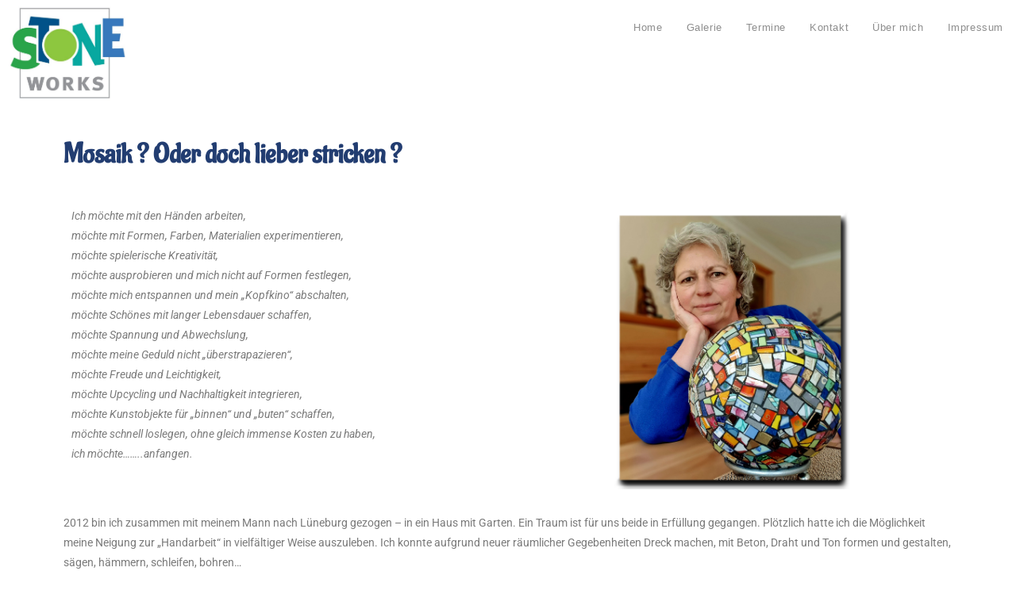

--- FILE ---
content_type: text/css
request_url: https://stone-works.eu/wp-content/uploads/elementor/css/post-450.css?ver=1768950895
body_size: 1242
content:
.elementor-kit-450{--e-global-color-primary:#223D71;--e-global-color-secondary:#339635;--e-global-color-text:#7A7A7A;--e-global-color-accent:#2D63B0;--e-global-color-68b29299:#6EC1E4;--e-global-color-39275e35:#54595F;--e-global-color-2fd552c8:#61CE70;--e-global-color-2d0d2636:#4054B2;--e-global-color-749ff6d7:#23A455;--e-global-color-76117233:#000;--e-global-color-500e7613:#FFF;--e-global-typography-primary-font-family:"Roboto";--e-global-typography-primary-font-weight:600;--e-global-typography-secondary-font-family:"Roboto Slab";--e-global-typography-secondary-font-weight:400;--e-global-typography-text-font-family:"Roboto";--e-global-typography-text-font-weight:400;--e-global-typography-accent-font-family:"Roboto";--e-global-typography-accent-font-weight:500;}.elementor-section.elementor-section-boxed > .elementor-container{max-width:1140px;}.e-con{--container-max-width:1140px;}{}h1.entry-title{display:var(--page-title-display);}.elementor-lightbox{background-color:#ffffff;--lightbox-ui-color:#223D71;--lightbox-text-color:#223D71;}@media(max-width:1024px){.elementor-section.elementor-section-boxed > .elementor-container{max-width:1024px;}.e-con{--container-max-width:1024px;}}@media(max-width:767px){.elementor-section.elementor-section-boxed > .elementor-container{max-width:767px;}.e-con{--container-max-width:767px;}}

--- FILE ---
content_type: text/css
request_url: https://stone-works.eu/wp-content/uploads/elementor/css/post-67.css?ver=1768953762
body_size: 2138
content:
.elementor-widget-heading .elementor-heading-title{font-family:var( --e-global-typography-primary-font-family ), Sans-serif;font-weight:var( --e-global-typography-primary-font-weight );color:var( --e-global-color-primary );}.elementor-67 .elementor-element.elementor-element-8b2dd35 > .elementor-widget-container{padding:150px 0px 0px 0px;}.elementor-67 .elementor-element.elementor-element-8b2dd35 .elementor-heading-title{font-family:"Aladin", Sans-serif;font-size:35px;line-height:2em;}.elementor-widget-text-editor{font-family:var( --e-global-typography-text-font-family ), Sans-serif;font-weight:var( --e-global-typography-text-font-weight );color:var( --e-global-color-text );}.elementor-widget-text-editor.elementor-drop-cap-view-stacked .elementor-drop-cap{background-color:var( --e-global-color-primary );}.elementor-widget-text-editor.elementor-drop-cap-view-framed .elementor-drop-cap, .elementor-widget-text-editor.elementor-drop-cap-view-default .elementor-drop-cap{color:var( --e-global-color-primary );border-color:var( --e-global-color-primary );}.elementor-widget-image .widget-image-caption{color:var( --e-global-color-text );font-family:var( --e-global-typography-text-font-family ), Sans-serif;font-weight:var( --e-global-typography-text-font-weight );}.elementor-67 .elementor-element.elementor-element-ecf8334 > .elementor-widget-container{border-radius:0px 0px 0px 0px;box-shadow:0px 0px 0px 0px rgba(0,0,0,0.5);}.elementor-67 .elementor-element.elementor-element-ecf8334{text-align:center;}.elementor-67 .elementor-element.elementor-element-ecf8334 img{width:56%;max-width:56%;height:357px;}.elementor-67 .elementor-element.elementor-element-e88bc2c{text-align:center;font-family:"Alex Brush", Sans-serif;font-size:48px;font-style:italic;}.elementor-67 .elementor-element.elementor-element-3b10b8f{text-align:left;}@media(max-width:1024px){.elementor-67 .elementor-element.elementor-element-8b2dd35 > .elementor-widget-container{padding:120px 0px 0px 0px;}.elementor-67 .elementor-element.elementor-element-ecf8334 img{width:78%;max-width:78%;object-fit:cover;}}@media(max-width:767px){.elementor-67 .elementor-element.elementor-element-8b2dd35 > .elementor-widget-container{padding:70px 0px 0px 0px;}}

--- FILE ---
content_type: text/css
request_url: https://stone-works.eu/wp-content/uploads/omgf/elementor-gf-local-aladin/elementor-gf-local-aladin.css?ver=1667214250
body_size: 839
content:
/**
 * Auto Generated by OMGF
 * @author: Daan van den Bergh
 * @url: https://daan.dev
 */

@font-face{font-family:'Aladin';font-style:normal;font-weight:400;font-display:swap;src:url('//stone-works.eu/wp-content/uploads/omgf/elementor-gf-local-aladin/aladin-normal-latin-ext-400.woff2?ver=1667214250')format('woff2');unicode-range:U+0100-02BA, U+02BD-02C5, U+02C7-02CC, U+02CE-02D7, U+02DD-02FF, U+0304, U+0308, U+0329, U+1D00-1DBF, U+1E00-1E9F, U+1EF2-1EFF, U+2020, U+20A0-20AB, U+20AD-20C0, U+2113, U+2C60-2C7F, U+A720-A7FF;}@font-face{font-family:'Aladin';font-style:normal;font-weight:400;font-display:swap;src:url('//stone-works.eu/wp-content/uploads/omgf/elementor-gf-local-aladin/aladin-normal-latin-400.woff2?ver=1667214250')format('woff2');unicode-range:U+0000-00FF, U+0131, U+0152-0153, U+02BB-02BC, U+02C6, U+02DA, U+02DC, U+0304, U+0308, U+0329, U+2000-206F, U+20AC, U+2122, U+2191, U+2193, U+2212, U+2215, U+FEFF, U+FFFD;}

--- FILE ---
content_type: text/css
request_url: https://stone-works.eu/wp-content/uploads/omgf/elementor-gf-local-alexbrush/elementor-gf-local-alexbrush.css?ver=1667214250
body_size: 861
content:
/**
 * Auto Generated by OMGF
 * @author: Daan van den Bergh
 * @url: https://daan.dev
 */

@font-face{font-family:'Alex Brush';font-style:normal;font-weight:400;font-display:swap;src:url('//stone-works.eu/wp-content/uploads/omgf/elementor-gf-local-alexbrush/alex-brush-normal-latin-ext-400.woff2?ver=1667214250')format('woff2');unicode-range:U+0100-02BA, U+02BD-02C5, U+02C7-02CC, U+02CE-02D7, U+02DD-02FF, U+0304, U+0308, U+0329, U+1D00-1DBF, U+1E00-1E9F, U+1EF2-1EFF, U+2020, U+20A0-20AB, U+20AD-20C0, U+2113, U+2C60-2C7F, U+A720-A7FF;}@font-face{font-family:'Alex Brush';font-style:normal;font-weight:400;font-display:swap;src:url('//stone-works.eu/wp-content/uploads/omgf/elementor-gf-local-alexbrush/alex-brush-normal-latin-400.woff2?ver=1667214250')format('woff2');unicode-range:U+0000-00FF, U+0131, U+0152-0153, U+02BB-02BC, U+02C6, U+02DA, U+02DC, U+0304, U+0308, U+0329, U+2000-206F, U+20AC, U+2122, U+2191, U+2193, U+2212, U+2215, U+FEFF, U+FFFD;}